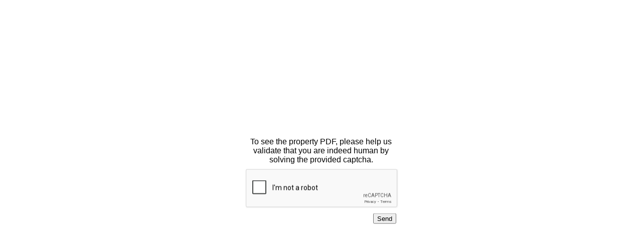

--- FILE ---
content_type: text/html; charset=UTF-8
request_url: https://www.aylingsotogrande.com/core/components/infocasa/files/infocasaengine/handlers/reportPDF.php?report=A4-4Pics-Energy-Portrait&properties=861027
body_size: 726
content:
<html><head><title>Property PDF</title><meta name="viewport" content="width=device-width, initial-scale=1, minimum-scale=1"><meta name="robots" content="noindex"></head><body><script src="https://ajax.googleapis.com/ajax/libs/jquery/1.11.2/jquery.min.js"></script><div class="ic-captcha-pdf-outer" style="min-width: 100%; min-height: 100%; display: table-row;"><div class="ic-captcha-pdf-inner" style="max-width: 300px; text-align: center; position: absolute; top: 50%; left: 50%; transform: translate(-50%, -50%);"><form method="post" onsubmit="$(this).submit(function(){return false;}); return true;"><input type="hidden" name="report" value="A4-4Pics-Energy-Portrait"/>
<input type="hidden" name="properties" value="861027"/>
<div style="margin-bottom: 10px; font-family: sans-serif;">To see the property PDF, please help us validate that you are indeed human by solving the provided captcha.</div><div class="g-recaptcha"></div><input type="submit" id="btnSubmit" value="Send" name="submit" class="ic-button" style="margin-top: 10px; float: right;"></form></div></div><script type="text/javascript" src="https://www.google.com/recaptcha/api.js?onload=globalReadyRecaptcha&render=explicit&hl=en"></script><script type="text/javascript" src="/core/components/infocasa/files/infocasaengine/js/jquery.ic.recaptcha.min.js"></script><script type="text/javascript">
	jQuery(function($) {
		GLOBAL_RECAPTCHA.init({
					sitekey : "6LfICmAbAAAAAA8avy7Vcj5DLhu5NOxqs_mCt-xU",
					size : "normal"
				});
		GLOBAL_RECAPTCHA.renderWhenReady($(".g-recaptcha").eq(0));
	});
	</script></body></html>

--- FILE ---
content_type: text/html; charset=utf-8
request_url: https://www.google.com/recaptcha/api2/anchor?ar=1&k=6LfICmAbAAAAAA8avy7Vcj5DLhu5NOxqs_mCt-xU&co=aHR0cHM6Ly93d3cuYXlsaW5nc290b2dyYW5kZS5jb206NDQz&hl=en&v=N67nZn4AqZkNcbeMu4prBgzg&size=normal&anchor-ms=20000&execute-ms=30000&cb=nea1ogvmh5sx
body_size: 49500
content:
<!DOCTYPE HTML><html dir="ltr" lang="en"><head><meta http-equiv="Content-Type" content="text/html; charset=UTF-8">
<meta http-equiv="X-UA-Compatible" content="IE=edge">
<title>reCAPTCHA</title>
<style type="text/css">
/* cyrillic-ext */
@font-face {
  font-family: 'Roboto';
  font-style: normal;
  font-weight: 400;
  font-stretch: 100%;
  src: url(//fonts.gstatic.com/s/roboto/v48/KFO7CnqEu92Fr1ME7kSn66aGLdTylUAMa3GUBHMdazTgWw.woff2) format('woff2');
  unicode-range: U+0460-052F, U+1C80-1C8A, U+20B4, U+2DE0-2DFF, U+A640-A69F, U+FE2E-FE2F;
}
/* cyrillic */
@font-face {
  font-family: 'Roboto';
  font-style: normal;
  font-weight: 400;
  font-stretch: 100%;
  src: url(//fonts.gstatic.com/s/roboto/v48/KFO7CnqEu92Fr1ME7kSn66aGLdTylUAMa3iUBHMdazTgWw.woff2) format('woff2');
  unicode-range: U+0301, U+0400-045F, U+0490-0491, U+04B0-04B1, U+2116;
}
/* greek-ext */
@font-face {
  font-family: 'Roboto';
  font-style: normal;
  font-weight: 400;
  font-stretch: 100%;
  src: url(//fonts.gstatic.com/s/roboto/v48/KFO7CnqEu92Fr1ME7kSn66aGLdTylUAMa3CUBHMdazTgWw.woff2) format('woff2');
  unicode-range: U+1F00-1FFF;
}
/* greek */
@font-face {
  font-family: 'Roboto';
  font-style: normal;
  font-weight: 400;
  font-stretch: 100%;
  src: url(//fonts.gstatic.com/s/roboto/v48/KFO7CnqEu92Fr1ME7kSn66aGLdTylUAMa3-UBHMdazTgWw.woff2) format('woff2');
  unicode-range: U+0370-0377, U+037A-037F, U+0384-038A, U+038C, U+038E-03A1, U+03A3-03FF;
}
/* math */
@font-face {
  font-family: 'Roboto';
  font-style: normal;
  font-weight: 400;
  font-stretch: 100%;
  src: url(//fonts.gstatic.com/s/roboto/v48/KFO7CnqEu92Fr1ME7kSn66aGLdTylUAMawCUBHMdazTgWw.woff2) format('woff2');
  unicode-range: U+0302-0303, U+0305, U+0307-0308, U+0310, U+0312, U+0315, U+031A, U+0326-0327, U+032C, U+032F-0330, U+0332-0333, U+0338, U+033A, U+0346, U+034D, U+0391-03A1, U+03A3-03A9, U+03B1-03C9, U+03D1, U+03D5-03D6, U+03F0-03F1, U+03F4-03F5, U+2016-2017, U+2034-2038, U+203C, U+2040, U+2043, U+2047, U+2050, U+2057, U+205F, U+2070-2071, U+2074-208E, U+2090-209C, U+20D0-20DC, U+20E1, U+20E5-20EF, U+2100-2112, U+2114-2115, U+2117-2121, U+2123-214F, U+2190, U+2192, U+2194-21AE, U+21B0-21E5, U+21F1-21F2, U+21F4-2211, U+2213-2214, U+2216-22FF, U+2308-230B, U+2310, U+2319, U+231C-2321, U+2336-237A, U+237C, U+2395, U+239B-23B7, U+23D0, U+23DC-23E1, U+2474-2475, U+25AF, U+25B3, U+25B7, U+25BD, U+25C1, U+25CA, U+25CC, U+25FB, U+266D-266F, U+27C0-27FF, U+2900-2AFF, U+2B0E-2B11, U+2B30-2B4C, U+2BFE, U+3030, U+FF5B, U+FF5D, U+1D400-1D7FF, U+1EE00-1EEFF;
}
/* symbols */
@font-face {
  font-family: 'Roboto';
  font-style: normal;
  font-weight: 400;
  font-stretch: 100%;
  src: url(//fonts.gstatic.com/s/roboto/v48/KFO7CnqEu92Fr1ME7kSn66aGLdTylUAMaxKUBHMdazTgWw.woff2) format('woff2');
  unicode-range: U+0001-000C, U+000E-001F, U+007F-009F, U+20DD-20E0, U+20E2-20E4, U+2150-218F, U+2190, U+2192, U+2194-2199, U+21AF, U+21E6-21F0, U+21F3, U+2218-2219, U+2299, U+22C4-22C6, U+2300-243F, U+2440-244A, U+2460-24FF, U+25A0-27BF, U+2800-28FF, U+2921-2922, U+2981, U+29BF, U+29EB, U+2B00-2BFF, U+4DC0-4DFF, U+FFF9-FFFB, U+10140-1018E, U+10190-1019C, U+101A0, U+101D0-101FD, U+102E0-102FB, U+10E60-10E7E, U+1D2C0-1D2D3, U+1D2E0-1D37F, U+1F000-1F0FF, U+1F100-1F1AD, U+1F1E6-1F1FF, U+1F30D-1F30F, U+1F315, U+1F31C, U+1F31E, U+1F320-1F32C, U+1F336, U+1F378, U+1F37D, U+1F382, U+1F393-1F39F, U+1F3A7-1F3A8, U+1F3AC-1F3AF, U+1F3C2, U+1F3C4-1F3C6, U+1F3CA-1F3CE, U+1F3D4-1F3E0, U+1F3ED, U+1F3F1-1F3F3, U+1F3F5-1F3F7, U+1F408, U+1F415, U+1F41F, U+1F426, U+1F43F, U+1F441-1F442, U+1F444, U+1F446-1F449, U+1F44C-1F44E, U+1F453, U+1F46A, U+1F47D, U+1F4A3, U+1F4B0, U+1F4B3, U+1F4B9, U+1F4BB, U+1F4BF, U+1F4C8-1F4CB, U+1F4D6, U+1F4DA, U+1F4DF, U+1F4E3-1F4E6, U+1F4EA-1F4ED, U+1F4F7, U+1F4F9-1F4FB, U+1F4FD-1F4FE, U+1F503, U+1F507-1F50B, U+1F50D, U+1F512-1F513, U+1F53E-1F54A, U+1F54F-1F5FA, U+1F610, U+1F650-1F67F, U+1F687, U+1F68D, U+1F691, U+1F694, U+1F698, U+1F6AD, U+1F6B2, U+1F6B9-1F6BA, U+1F6BC, U+1F6C6-1F6CF, U+1F6D3-1F6D7, U+1F6E0-1F6EA, U+1F6F0-1F6F3, U+1F6F7-1F6FC, U+1F700-1F7FF, U+1F800-1F80B, U+1F810-1F847, U+1F850-1F859, U+1F860-1F887, U+1F890-1F8AD, U+1F8B0-1F8BB, U+1F8C0-1F8C1, U+1F900-1F90B, U+1F93B, U+1F946, U+1F984, U+1F996, U+1F9E9, U+1FA00-1FA6F, U+1FA70-1FA7C, U+1FA80-1FA89, U+1FA8F-1FAC6, U+1FACE-1FADC, U+1FADF-1FAE9, U+1FAF0-1FAF8, U+1FB00-1FBFF;
}
/* vietnamese */
@font-face {
  font-family: 'Roboto';
  font-style: normal;
  font-weight: 400;
  font-stretch: 100%;
  src: url(//fonts.gstatic.com/s/roboto/v48/KFO7CnqEu92Fr1ME7kSn66aGLdTylUAMa3OUBHMdazTgWw.woff2) format('woff2');
  unicode-range: U+0102-0103, U+0110-0111, U+0128-0129, U+0168-0169, U+01A0-01A1, U+01AF-01B0, U+0300-0301, U+0303-0304, U+0308-0309, U+0323, U+0329, U+1EA0-1EF9, U+20AB;
}
/* latin-ext */
@font-face {
  font-family: 'Roboto';
  font-style: normal;
  font-weight: 400;
  font-stretch: 100%;
  src: url(//fonts.gstatic.com/s/roboto/v48/KFO7CnqEu92Fr1ME7kSn66aGLdTylUAMa3KUBHMdazTgWw.woff2) format('woff2');
  unicode-range: U+0100-02BA, U+02BD-02C5, U+02C7-02CC, U+02CE-02D7, U+02DD-02FF, U+0304, U+0308, U+0329, U+1D00-1DBF, U+1E00-1E9F, U+1EF2-1EFF, U+2020, U+20A0-20AB, U+20AD-20C0, U+2113, U+2C60-2C7F, U+A720-A7FF;
}
/* latin */
@font-face {
  font-family: 'Roboto';
  font-style: normal;
  font-weight: 400;
  font-stretch: 100%;
  src: url(//fonts.gstatic.com/s/roboto/v48/KFO7CnqEu92Fr1ME7kSn66aGLdTylUAMa3yUBHMdazQ.woff2) format('woff2');
  unicode-range: U+0000-00FF, U+0131, U+0152-0153, U+02BB-02BC, U+02C6, U+02DA, U+02DC, U+0304, U+0308, U+0329, U+2000-206F, U+20AC, U+2122, U+2191, U+2193, U+2212, U+2215, U+FEFF, U+FFFD;
}
/* cyrillic-ext */
@font-face {
  font-family: 'Roboto';
  font-style: normal;
  font-weight: 500;
  font-stretch: 100%;
  src: url(//fonts.gstatic.com/s/roboto/v48/KFO7CnqEu92Fr1ME7kSn66aGLdTylUAMa3GUBHMdazTgWw.woff2) format('woff2');
  unicode-range: U+0460-052F, U+1C80-1C8A, U+20B4, U+2DE0-2DFF, U+A640-A69F, U+FE2E-FE2F;
}
/* cyrillic */
@font-face {
  font-family: 'Roboto';
  font-style: normal;
  font-weight: 500;
  font-stretch: 100%;
  src: url(//fonts.gstatic.com/s/roboto/v48/KFO7CnqEu92Fr1ME7kSn66aGLdTylUAMa3iUBHMdazTgWw.woff2) format('woff2');
  unicode-range: U+0301, U+0400-045F, U+0490-0491, U+04B0-04B1, U+2116;
}
/* greek-ext */
@font-face {
  font-family: 'Roboto';
  font-style: normal;
  font-weight: 500;
  font-stretch: 100%;
  src: url(//fonts.gstatic.com/s/roboto/v48/KFO7CnqEu92Fr1ME7kSn66aGLdTylUAMa3CUBHMdazTgWw.woff2) format('woff2');
  unicode-range: U+1F00-1FFF;
}
/* greek */
@font-face {
  font-family: 'Roboto';
  font-style: normal;
  font-weight: 500;
  font-stretch: 100%;
  src: url(//fonts.gstatic.com/s/roboto/v48/KFO7CnqEu92Fr1ME7kSn66aGLdTylUAMa3-UBHMdazTgWw.woff2) format('woff2');
  unicode-range: U+0370-0377, U+037A-037F, U+0384-038A, U+038C, U+038E-03A1, U+03A3-03FF;
}
/* math */
@font-face {
  font-family: 'Roboto';
  font-style: normal;
  font-weight: 500;
  font-stretch: 100%;
  src: url(//fonts.gstatic.com/s/roboto/v48/KFO7CnqEu92Fr1ME7kSn66aGLdTylUAMawCUBHMdazTgWw.woff2) format('woff2');
  unicode-range: U+0302-0303, U+0305, U+0307-0308, U+0310, U+0312, U+0315, U+031A, U+0326-0327, U+032C, U+032F-0330, U+0332-0333, U+0338, U+033A, U+0346, U+034D, U+0391-03A1, U+03A3-03A9, U+03B1-03C9, U+03D1, U+03D5-03D6, U+03F0-03F1, U+03F4-03F5, U+2016-2017, U+2034-2038, U+203C, U+2040, U+2043, U+2047, U+2050, U+2057, U+205F, U+2070-2071, U+2074-208E, U+2090-209C, U+20D0-20DC, U+20E1, U+20E5-20EF, U+2100-2112, U+2114-2115, U+2117-2121, U+2123-214F, U+2190, U+2192, U+2194-21AE, U+21B0-21E5, U+21F1-21F2, U+21F4-2211, U+2213-2214, U+2216-22FF, U+2308-230B, U+2310, U+2319, U+231C-2321, U+2336-237A, U+237C, U+2395, U+239B-23B7, U+23D0, U+23DC-23E1, U+2474-2475, U+25AF, U+25B3, U+25B7, U+25BD, U+25C1, U+25CA, U+25CC, U+25FB, U+266D-266F, U+27C0-27FF, U+2900-2AFF, U+2B0E-2B11, U+2B30-2B4C, U+2BFE, U+3030, U+FF5B, U+FF5D, U+1D400-1D7FF, U+1EE00-1EEFF;
}
/* symbols */
@font-face {
  font-family: 'Roboto';
  font-style: normal;
  font-weight: 500;
  font-stretch: 100%;
  src: url(//fonts.gstatic.com/s/roboto/v48/KFO7CnqEu92Fr1ME7kSn66aGLdTylUAMaxKUBHMdazTgWw.woff2) format('woff2');
  unicode-range: U+0001-000C, U+000E-001F, U+007F-009F, U+20DD-20E0, U+20E2-20E4, U+2150-218F, U+2190, U+2192, U+2194-2199, U+21AF, U+21E6-21F0, U+21F3, U+2218-2219, U+2299, U+22C4-22C6, U+2300-243F, U+2440-244A, U+2460-24FF, U+25A0-27BF, U+2800-28FF, U+2921-2922, U+2981, U+29BF, U+29EB, U+2B00-2BFF, U+4DC0-4DFF, U+FFF9-FFFB, U+10140-1018E, U+10190-1019C, U+101A0, U+101D0-101FD, U+102E0-102FB, U+10E60-10E7E, U+1D2C0-1D2D3, U+1D2E0-1D37F, U+1F000-1F0FF, U+1F100-1F1AD, U+1F1E6-1F1FF, U+1F30D-1F30F, U+1F315, U+1F31C, U+1F31E, U+1F320-1F32C, U+1F336, U+1F378, U+1F37D, U+1F382, U+1F393-1F39F, U+1F3A7-1F3A8, U+1F3AC-1F3AF, U+1F3C2, U+1F3C4-1F3C6, U+1F3CA-1F3CE, U+1F3D4-1F3E0, U+1F3ED, U+1F3F1-1F3F3, U+1F3F5-1F3F7, U+1F408, U+1F415, U+1F41F, U+1F426, U+1F43F, U+1F441-1F442, U+1F444, U+1F446-1F449, U+1F44C-1F44E, U+1F453, U+1F46A, U+1F47D, U+1F4A3, U+1F4B0, U+1F4B3, U+1F4B9, U+1F4BB, U+1F4BF, U+1F4C8-1F4CB, U+1F4D6, U+1F4DA, U+1F4DF, U+1F4E3-1F4E6, U+1F4EA-1F4ED, U+1F4F7, U+1F4F9-1F4FB, U+1F4FD-1F4FE, U+1F503, U+1F507-1F50B, U+1F50D, U+1F512-1F513, U+1F53E-1F54A, U+1F54F-1F5FA, U+1F610, U+1F650-1F67F, U+1F687, U+1F68D, U+1F691, U+1F694, U+1F698, U+1F6AD, U+1F6B2, U+1F6B9-1F6BA, U+1F6BC, U+1F6C6-1F6CF, U+1F6D3-1F6D7, U+1F6E0-1F6EA, U+1F6F0-1F6F3, U+1F6F7-1F6FC, U+1F700-1F7FF, U+1F800-1F80B, U+1F810-1F847, U+1F850-1F859, U+1F860-1F887, U+1F890-1F8AD, U+1F8B0-1F8BB, U+1F8C0-1F8C1, U+1F900-1F90B, U+1F93B, U+1F946, U+1F984, U+1F996, U+1F9E9, U+1FA00-1FA6F, U+1FA70-1FA7C, U+1FA80-1FA89, U+1FA8F-1FAC6, U+1FACE-1FADC, U+1FADF-1FAE9, U+1FAF0-1FAF8, U+1FB00-1FBFF;
}
/* vietnamese */
@font-face {
  font-family: 'Roboto';
  font-style: normal;
  font-weight: 500;
  font-stretch: 100%;
  src: url(//fonts.gstatic.com/s/roboto/v48/KFO7CnqEu92Fr1ME7kSn66aGLdTylUAMa3OUBHMdazTgWw.woff2) format('woff2');
  unicode-range: U+0102-0103, U+0110-0111, U+0128-0129, U+0168-0169, U+01A0-01A1, U+01AF-01B0, U+0300-0301, U+0303-0304, U+0308-0309, U+0323, U+0329, U+1EA0-1EF9, U+20AB;
}
/* latin-ext */
@font-face {
  font-family: 'Roboto';
  font-style: normal;
  font-weight: 500;
  font-stretch: 100%;
  src: url(//fonts.gstatic.com/s/roboto/v48/KFO7CnqEu92Fr1ME7kSn66aGLdTylUAMa3KUBHMdazTgWw.woff2) format('woff2');
  unicode-range: U+0100-02BA, U+02BD-02C5, U+02C7-02CC, U+02CE-02D7, U+02DD-02FF, U+0304, U+0308, U+0329, U+1D00-1DBF, U+1E00-1E9F, U+1EF2-1EFF, U+2020, U+20A0-20AB, U+20AD-20C0, U+2113, U+2C60-2C7F, U+A720-A7FF;
}
/* latin */
@font-face {
  font-family: 'Roboto';
  font-style: normal;
  font-weight: 500;
  font-stretch: 100%;
  src: url(//fonts.gstatic.com/s/roboto/v48/KFO7CnqEu92Fr1ME7kSn66aGLdTylUAMa3yUBHMdazQ.woff2) format('woff2');
  unicode-range: U+0000-00FF, U+0131, U+0152-0153, U+02BB-02BC, U+02C6, U+02DA, U+02DC, U+0304, U+0308, U+0329, U+2000-206F, U+20AC, U+2122, U+2191, U+2193, U+2212, U+2215, U+FEFF, U+FFFD;
}
/* cyrillic-ext */
@font-face {
  font-family: 'Roboto';
  font-style: normal;
  font-weight: 900;
  font-stretch: 100%;
  src: url(//fonts.gstatic.com/s/roboto/v48/KFO7CnqEu92Fr1ME7kSn66aGLdTylUAMa3GUBHMdazTgWw.woff2) format('woff2');
  unicode-range: U+0460-052F, U+1C80-1C8A, U+20B4, U+2DE0-2DFF, U+A640-A69F, U+FE2E-FE2F;
}
/* cyrillic */
@font-face {
  font-family: 'Roboto';
  font-style: normal;
  font-weight: 900;
  font-stretch: 100%;
  src: url(//fonts.gstatic.com/s/roboto/v48/KFO7CnqEu92Fr1ME7kSn66aGLdTylUAMa3iUBHMdazTgWw.woff2) format('woff2');
  unicode-range: U+0301, U+0400-045F, U+0490-0491, U+04B0-04B1, U+2116;
}
/* greek-ext */
@font-face {
  font-family: 'Roboto';
  font-style: normal;
  font-weight: 900;
  font-stretch: 100%;
  src: url(//fonts.gstatic.com/s/roboto/v48/KFO7CnqEu92Fr1ME7kSn66aGLdTylUAMa3CUBHMdazTgWw.woff2) format('woff2');
  unicode-range: U+1F00-1FFF;
}
/* greek */
@font-face {
  font-family: 'Roboto';
  font-style: normal;
  font-weight: 900;
  font-stretch: 100%;
  src: url(//fonts.gstatic.com/s/roboto/v48/KFO7CnqEu92Fr1ME7kSn66aGLdTylUAMa3-UBHMdazTgWw.woff2) format('woff2');
  unicode-range: U+0370-0377, U+037A-037F, U+0384-038A, U+038C, U+038E-03A1, U+03A3-03FF;
}
/* math */
@font-face {
  font-family: 'Roboto';
  font-style: normal;
  font-weight: 900;
  font-stretch: 100%;
  src: url(//fonts.gstatic.com/s/roboto/v48/KFO7CnqEu92Fr1ME7kSn66aGLdTylUAMawCUBHMdazTgWw.woff2) format('woff2');
  unicode-range: U+0302-0303, U+0305, U+0307-0308, U+0310, U+0312, U+0315, U+031A, U+0326-0327, U+032C, U+032F-0330, U+0332-0333, U+0338, U+033A, U+0346, U+034D, U+0391-03A1, U+03A3-03A9, U+03B1-03C9, U+03D1, U+03D5-03D6, U+03F0-03F1, U+03F4-03F5, U+2016-2017, U+2034-2038, U+203C, U+2040, U+2043, U+2047, U+2050, U+2057, U+205F, U+2070-2071, U+2074-208E, U+2090-209C, U+20D0-20DC, U+20E1, U+20E5-20EF, U+2100-2112, U+2114-2115, U+2117-2121, U+2123-214F, U+2190, U+2192, U+2194-21AE, U+21B0-21E5, U+21F1-21F2, U+21F4-2211, U+2213-2214, U+2216-22FF, U+2308-230B, U+2310, U+2319, U+231C-2321, U+2336-237A, U+237C, U+2395, U+239B-23B7, U+23D0, U+23DC-23E1, U+2474-2475, U+25AF, U+25B3, U+25B7, U+25BD, U+25C1, U+25CA, U+25CC, U+25FB, U+266D-266F, U+27C0-27FF, U+2900-2AFF, U+2B0E-2B11, U+2B30-2B4C, U+2BFE, U+3030, U+FF5B, U+FF5D, U+1D400-1D7FF, U+1EE00-1EEFF;
}
/* symbols */
@font-face {
  font-family: 'Roboto';
  font-style: normal;
  font-weight: 900;
  font-stretch: 100%;
  src: url(//fonts.gstatic.com/s/roboto/v48/KFO7CnqEu92Fr1ME7kSn66aGLdTylUAMaxKUBHMdazTgWw.woff2) format('woff2');
  unicode-range: U+0001-000C, U+000E-001F, U+007F-009F, U+20DD-20E0, U+20E2-20E4, U+2150-218F, U+2190, U+2192, U+2194-2199, U+21AF, U+21E6-21F0, U+21F3, U+2218-2219, U+2299, U+22C4-22C6, U+2300-243F, U+2440-244A, U+2460-24FF, U+25A0-27BF, U+2800-28FF, U+2921-2922, U+2981, U+29BF, U+29EB, U+2B00-2BFF, U+4DC0-4DFF, U+FFF9-FFFB, U+10140-1018E, U+10190-1019C, U+101A0, U+101D0-101FD, U+102E0-102FB, U+10E60-10E7E, U+1D2C0-1D2D3, U+1D2E0-1D37F, U+1F000-1F0FF, U+1F100-1F1AD, U+1F1E6-1F1FF, U+1F30D-1F30F, U+1F315, U+1F31C, U+1F31E, U+1F320-1F32C, U+1F336, U+1F378, U+1F37D, U+1F382, U+1F393-1F39F, U+1F3A7-1F3A8, U+1F3AC-1F3AF, U+1F3C2, U+1F3C4-1F3C6, U+1F3CA-1F3CE, U+1F3D4-1F3E0, U+1F3ED, U+1F3F1-1F3F3, U+1F3F5-1F3F7, U+1F408, U+1F415, U+1F41F, U+1F426, U+1F43F, U+1F441-1F442, U+1F444, U+1F446-1F449, U+1F44C-1F44E, U+1F453, U+1F46A, U+1F47D, U+1F4A3, U+1F4B0, U+1F4B3, U+1F4B9, U+1F4BB, U+1F4BF, U+1F4C8-1F4CB, U+1F4D6, U+1F4DA, U+1F4DF, U+1F4E3-1F4E6, U+1F4EA-1F4ED, U+1F4F7, U+1F4F9-1F4FB, U+1F4FD-1F4FE, U+1F503, U+1F507-1F50B, U+1F50D, U+1F512-1F513, U+1F53E-1F54A, U+1F54F-1F5FA, U+1F610, U+1F650-1F67F, U+1F687, U+1F68D, U+1F691, U+1F694, U+1F698, U+1F6AD, U+1F6B2, U+1F6B9-1F6BA, U+1F6BC, U+1F6C6-1F6CF, U+1F6D3-1F6D7, U+1F6E0-1F6EA, U+1F6F0-1F6F3, U+1F6F7-1F6FC, U+1F700-1F7FF, U+1F800-1F80B, U+1F810-1F847, U+1F850-1F859, U+1F860-1F887, U+1F890-1F8AD, U+1F8B0-1F8BB, U+1F8C0-1F8C1, U+1F900-1F90B, U+1F93B, U+1F946, U+1F984, U+1F996, U+1F9E9, U+1FA00-1FA6F, U+1FA70-1FA7C, U+1FA80-1FA89, U+1FA8F-1FAC6, U+1FACE-1FADC, U+1FADF-1FAE9, U+1FAF0-1FAF8, U+1FB00-1FBFF;
}
/* vietnamese */
@font-face {
  font-family: 'Roboto';
  font-style: normal;
  font-weight: 900;
  font-stretch: 100%;
  src: url(//fonts.gstatic.com/s/roboto/v48/KFO7CnqEu92Fr1ME7kSn66aGLdTylUAMa3OUBHMdazTgWw.woff2) format('woff2');
  unicode-range: U+0102-0103, U+0110-0111, U+0128-0129, U+0168-0169, U+01A0-01A1, U+01AF-01B0, U+0300-0301, U+0303-0304, U+0308-0309, U+0323, U+0329, U+1EA0-1EF9, U+20AB;
}
/* latin-ext */
@font-face {
  font-family: 'Roboto';
  font-style: normal;
  font-weight: 900;
  font-stretch: 100%;
  src: url(//fonts.gstatic.com/s/roboto/v48/KFO7CnqEu92Fr1ME7kSn66aGLdTylUAMa3KUBHMdazTgWw.woff2) format('woff2');
  unicode-range: U+0100-02BA, U+02BD-02C5, U+02C7-02CC, U+02CE-02D7, U+02DD-02FF, U+0304, U+0308, U+0329, U+1D00-1DBF, U+1E00-1E9F, U+1EF2-1EFF, U+2020, U+20A0-20AB, U+20AD-20C0, U+2113, U+2C60-2C7F, U+A720-A7FF;
}
/* latin */
@font-face {
  font-family: 'Roboto';
  font-style: normal;
  font-weight: 900;
  font-stretch: 100%;
  src: url(//fonts.gstatic.com/s/roboto/v48/KFO7CnqEu92Fr1ME7kSn66aGLdTylUAMa3yUBHMdazQ.woff2) format('woff2');
  unicode-range: U+0000-00FF, U+0131, U+0152-0153, U+02BB-02BC, U+02C6, U+02DA, U+02DC, U+0304, U+0308, U+0329, U+2000-206F, U+20AC, U+2122, U+2191, U+2193, U+2212, U+2215, U+FEFF, U+FFFD;
}

</style>
<link rel="stylesheet" type="text/css" href="https://www.gstatic.com/recaptcha/releases/N67nZn4AqZkNcbeMu4prBgzg/styles__ltr.css">
<script nonce="WvKY7TUG8NyWt14Rd84UfQ" type="text/javascript">window['__recaptcha_api'] = 'https://www.google.com/recaptcha/api2/';</script>
<script type="text/javascript" src="https://www.gstatic.com/recaptcha/releases/N67nZn4AqZkNcbeMu4prBgzg/recaptcha__en.js" nonce="WvKY7TUG8NyWt14Rd84UfQ">
      
    </script></head>
<body><div id="rc-anchor-alert" class="rc-anchor-alert"></div>
<input type="hidden" id="recaptcha-token" value="[base64]">
<script type="text/javascript" nonce="WvKY7TUG8NyWt14Rd84UfQ">
      recaptcha.anchor.Main.init("[\x22ainput\x22,[\x22bgdata\x22,\x22\x22,\[base64]/[base64]/[base64]/[base64]/[base64]/UltsKytdPUU6KEU8MjA0OD9SW2wrK109RT4+NnwxOTI6KChFJjY0NTEyKT09NTUyOTYmJk0rMTxjLmxlbmd0aCYmKGMuY2hhckNvZGVBdChNKzEpJjY0NTEyKT09NTYzMjA/[base64]/[base64]/[base64]/[base64]/[base64]/[base64]/[base64]\x22,\[base64]\x22,\x22V8Ouwp3CrFZ1a8K1wr3CjsOnT8O1bcOBfW7Dk8K8wqQVw75HwqxzQ8O0w59Rw6PCvcKSHsKNL0rCmMKgwozDi8K+V8OZCcOpw54LwpIgXFg5wrTDscOBwpDCvyfDmMOvw4Vow5nDvmXCggZ/EMOhwrXDmDNBM2PCuUwpFsKKCsK6CcKgB0rDtDd6wrHCrcOEPlbCr0onYMOhHcKjwr8TQm3DoANswoXCnTpXwo/DkBwnacKhRMOcHmPCucOQwrbDtyzDv2M3C8OWw7fDgcO9MTbClMKeHsOfw7AuQHbDg3sWw6TDsX0Aw6Z3wqV/wrHCqcK3woXCsxAwwrbDnzsHOcKvPAMfX8OhCURfwp8Qw6Q4MTvDrVnClcOgw6J/[base64]/wpzDtG9Nw6pFJcKTQcKOc8KUN8KAM8KfGU9sw7N/w4zDkwkfBiAQwoDCpsKpOD5dwq3Dq1QTwqk5w5HCgDPCsxzCuhjDicOkSsK7w7NVwqYMw7gpG8OqwqXCtmkcYsO/[base64]/Cn8KRLsOkPsKpw5J5Q2zCng3ClktNwqx6C8Kyw47DvsKUO8KnSlnDmcOOScOvHsKBFW3CscOvw6jCryzDqQVUwogoasKRwroAw6HCqsODCRDCpcOKwoEBESZEw6EZdg1Aw4hPdcOXwrDDscOsa381Cg7DpMKqw5nDhEzCo8OeWsKLOH/DvMKtI1DCuAJMJSVMb8KTwr/DmcK/[base64]/w6jDiTEawotbwpLCszkVw7nDlWnDm8O+woLDnsKXAMKvZlBywqjDg2QIHsK+wrwmwpUHw6F7PzcfD8KLw4R8FBZIw6hlw7XDgl4dWMO0fwNOAlzCrWXDjgVDwpF1w4DDncOtIsOCB1EBf8OOBMOOwpMvwpVFODPDhD1PJ8K7Vk/CmC/DuMOfwoADesKFZ8O/wqljwr5Vw4zDgxlXw4wXwqhsQsOaL0Qsw7rCp8KlGiDDo8OFw7hdwpp1woQ5X1PDjULDukXDjjYgG1tNeMKLHMKkw4I0ATDDvsKfwrfCpsKwAVTDgzLCrMO1DsKVCjjCscKUw7VZw4wSwpPDtlIXwqnCkRvClsKtwqhHRwZaw5oFwrLDocOkUBrDkxjCmsK/dcOyVztXwqXDsAbCtxo3bsOMw5Z4fMOWUX5BwoEyUMOqZsKFJsKJMWY8wp0rwp3Dg8OOwozDtcOIwpZqwq7Dg8Kra8O/ScOSIVDCnHzDtkjDiUU/wqDCksOjw6kmw6vCvcKUJcKTw7Q0wpTDjcK5w43Dm8OZwqnDnlzDiXXChXheD8KhN8OUUi1ZwpRPwoZiw7zDvMOKHj/[base64]/[base64]/DiMOkw4o8w77DgEjCo8KswqPDjQPDuCUZw7UCEVfDhGp5w4PDjWbCgxfCm8OhwozCu8KDJsKiwo5zwrojcVZVTF9Vw6d/w4/DrFvDkMOdwoDClsKrwqrDvcK/TXt3ORsQBGh3J2PDssKywqskw6tuE8OnTsOZw5/CnMOeFsORwqDCp08iI8OBAWnCh3Yyw5jDjiLCjUsYYMOTwootw5/CrmljHSLDpMKDw6EgI8Kqw5HDvsOFe8OGwrQqbj/Ci2TDvxJUw7LCpHpgf8KLRVzDjRAYw7JFK8OgH8KMEcOSQUwgw6kWwrBxw64Hw7tqw5jCkQInbnAwPcKjw6tCH8OWwqXDs8OROMKow6LDpF5EOsOIccKdc2fCiAJUwq1Dw7jCkUdfCDFhw5PCn1gfwrcxN8OCJMO4MTUKFxRiwr/Do1hewrDCp2fCuHDDp8KKdnDCnn1zMcOvwrZcw74MPMO/OQ8gZ8O1Y8Kqw4l9w7dsHCRLWcO7w4TDicOJAMKdJBPCq8K4B8Kww4jDq8O5w7pGw4DClsOwwokRUSwww67DmsOfYy/[base64]/EWXCj8Olw4kpw7Bcw4MvAsOSacKVwrwiw6rCllfDtsKzwo3ClMOJEjA8w6YWWsKNVsOKWsOVbsOiLHrChz0zwovDvsO/wp3CpU5pacK4CUcxQ8OQw617wpBWEVvCkSRHw6Qxw6PCu8KKw6sqDcOAwofCp8OVMSXClcO8w50ew6xhw4MSHMK6w6hVw7FaJijDuxjCmcKvw5sawp0dw5/CisO8LsKjblnDmsOmBcKoE0bCqMO7BlXDg3xmTyXDvznDnV8ma8O7TMOlwpPCs8KgdMKywqM1w7ZcEmwcw5Qsw5/[base64]/JsKWHsOxw5zDpcKKX8OMwpITM8K1w53DiTh+KsKKZcOmXsO8IMKGciLDt8OVOUJQD0ZRwrVwRwZ3NcONwqldQlVGw6s5wrjDuR7DhxJmwoFJLD/Ck8Orw7IBHMOww4lywpbDtw7Cu2kvfmnCjMKwPcOEN1LDsUPDkDURw6HCuRo1dcOawqE/SjrDucKrwqfDk8O/wrTCmcKuVcOCCsKbUMOiN8OXwrVHS8KddjBYwqLDnnTDr8OJRcOWw70reMO+Y8OKw7JYw5EDwovCmMKdWSHDvmXCvB8RwonCm1XCqsOcVsOHwq9MY8K4GBhkw6wLPsOsDCdcYU1BwovCncKLw4vDv14Ad8Kdw7FNEQ7DnU4RHsOjSsKIwo1uw6ZMw7NgwrzDqsKJLMO/SMKjwqzDtVvCklAiwrvCqsKGCsOAbsOXa8OjZ8OmAcKyZsOiDwFcdcOnB0FFKV0XwoFYNMKfw7XCocOsw43ChnnCh2/DqMOiEsKdXTE3woEePW9sBcKkwqASN8OcworCg8OmHQEBc8K7wp/ChmR0wqvCnS/CuQk4w4ZfDQMWw7PDsy9reGfDtxRNw7DCpwjDln9Jw5RADsObw6nDrwXDrMKTw4oPwqnCk0tMwpVoWcO7dsK/RcKCenjDghx/DlAjQ8ODAjQ/w77Cn0TDnMKfw7fCncKifh0Dw5Rqw6F0PF4bw7HChBTCrMK1Pn7CljTCgWvChcKZWXk/[base64]/[base64]/DncKIw6bCtVTDgTHCqsOEBi8ecMORw4h5w6vCmcO+wpRuwqMjw7RyG8Orw6vCqMOTD3XCpsORwp8Nw6PDhjYOw5TDkMK5Il4ffjzCsXljP8Oac0jDrcKMwr7CsDTCmsOaw6zCtcKvw4YRbsKEScKfAcOAwr/DnmlAwqFyw7/Cgkw7LMKkaMK0ci/CjVQaOsKrwpXDhsOtTgAFJ2PCuUXCpmPCgGQmEMO/esO8YUXCg1bDiiPDhVDDlsOKScKBwonCvcKlw7ZUNmXCjMOsHsOqw5LCjcKhNsO8aXMNd1fDiMOzEcKtOH0Ew4lVw4fDhTQUw4vDqMKUwrc4wpk3XFBqGwJ7w5lpw4jCkWoFbsKww7fCkDMIIgzDhyJOUcKdVcOQVT/[base64]/[base64]/SC5HQcONSztAQMKQaTzDlS3Ci8KDw5s0w7jCoMK6woDCtsKWTig1wrdIc8KZOTzDhMKgwqd+ezZLwobCoGLDmCYTCsOhwrJVwoFCQcK7HMOfwpjDnVEweThydmDDnHjCiDLCmMOPwq/CmsKXB8KXJV1GwqrDnTg0NsOsw7XChG4vJWPCkBNwwr9aF8K0IhDDvMO1ScKRdDlmRQkHGMKuNXDDjsOuw5F8InYCw4PCl3QVw6XDs8OpVWYccyMNw5ZSwrvDisOmw6PCiFHDrMOsVcK7wrfCtwLCjlLDgjAbXsOEdC/DocKeXMOZwpR/w6rChR/[base64]/DncKhw4lKwqd8Sl95aXE2BcOMeBjDjcKZUMKewpFkAQVZwo1wNsKmRMK9esK3w4IIw5ssA8OOwq04JcKIw79+wo5WScKwesK6AcOvTUpZwpHCkFHDrsK2wqvClMKpdcK3UkNPIH0TMwZ7wr5CFVXCksKrwpMrJEY3w4x2fWPCu8Oqwp/CnkHDjMK9ZMO+A8OGwroAXMKXXwVKNXF8WWzDhjTDn8OzesKNwrfCosO6CwzCosO+UgjDqcKUIA4/RsKUPMO9w6fDkTTDgcK9w6/[base64]/[base64]/[base64]/DjGrClFQUwrFpZ8OjAQ1KwpB1DXvDl8Kow4lMwp9gekDDi2lVQcKNw6A/GcKdaRHCtMO5woLCtz3CmcO+w4RLw5dUA8OCNMKZw6LDjcKfXEDCqsOIw4fCqMO2Fi3DtlzDuXMCwqcvwqbDm8O4T2vCiSvCq8O1dCPCgsO5w5cENsOjwos6w4EpRRJ6XcONM2DCh8OXw5p4w6/DusKww6oALizDvWXDoBBww4Fkwp0kNlkjw7VKIxPDkA0Cw6LDosK4ei19wolKw4cUwprDmlrCpAbClMOYw5/Ds8KKDQVgRcKwwp/DhQXDpwAHIMOeP8O0w5cWLMK7woPDgMKwwrDCrcKyFFN2UTHDs1HCicOQwoHCqwUVw4DCj8OZElvCgMKZdcOlOsONwonDvAPCkCVPRHbDuWk/wp3CsiRhdsK+O8K3cXPDjE/[base64]/CnXnClMOcODcwBU3DjcOSeAtOwqrDqirCksKfw6d2bgEFwq5hdsKHRMOEwrARwr0iRMKCw5XClMKVPMO0wpE1HwLCqChmI8OGJAbCqE14wpXCiGQawqdkPsKXQUnCpyTDssOabXPCjHIOw4ZYecK3EcK/Unk9CHTClm7CksK1aX/CvG/Djkp6KcKiw7Ucw63DiMONVhJmXF8rG8K9wo3DssKXw4fDslhmwqJnd1bDicOuIUXCmsOkwq0Uc8OKwo7CpAA7ZMKoGlPDhynCg8K4CjNJw5VFQ3fDlj8Lwp7CtgnCgE55woBRw67CqltWEMOof8KswosRwqo9wqELwpnDucKgwqvClD7DusO/ahDDt8OqO8KUZgnDiSouwpkuKcKBw63CmsONwqxtwqlew40MByPCtVXCtBdQwpLDrcOpNsOpGGptwrUGw6XDscKtwrXChcKjw6rCmsKJwpxuwpUvXTM5wrBxWcOJw7bCqhZvEU9RT8Opwp7Dv8OxC0/Dt0XDoyxhHcKOw6PDlMKBwpDCpB4lwr/Ct8KGW8KpwqsVFgLCmMOASjYAw7/DhgDDvm1twp04HhVHYl/DtFvCs8K8PgPDocK9wrwGOMKZwp3Dm8Ojw5fDnsK+wrXCqW/CmETDmsOLfFnDtsKfUx3DnsKNwqHCtnrDlMKPAyXDqsKVfcOEwoXCjg/DqglYw7shKm7CmsKbEMKjdsO5WMO8UMKuwp4uQAfChAfDhMKcAMKXw7TDpjXCnHATw5fCk8OWw4fCmMKhOzHCvMOqw7oaORrCn8K2HQI3QU/Dp8OMEUobNcOKNsKeMMKFw4DCjMKWWsO3ZsKNwrg4fQ3DpsO/wq/DlsKBwooPwrfClxtyKcOhEzzCq8OvcQoIwrNjw6ULG8O/w557w6Zowo/DnR/CjcKYd8KUwqFvwrBtw4nCqgcUw4bDrQDCg8OBw4ouSABqw7jDsk5ewqFGOMOnw7rDqm5Cw4PDm8KsOsKuIzTDoHfCsHFWw5tpwrQdVsO+XjouwoDCusOfwpnCsMKnwq/DscO6AcKCTsK7wr7Cu8K/woDCr8KeL8OAwoQUwoY0dcOUw7rCiMOTw4nDqMKiw5/Csg52woHCtmRFCyjCsXLCrQAMwr/CkMO2T8OhwrDDicKSw7ZGdGDCtjfCmMKawpbCpTU3wr4WXsOtw6LDosKrw5nCr8OTGcOBGsKUw73DgsKuw63CohvCjW4+w4vDnSnCgE5Jw7fCsx5SwrLDuENmwrTCrn/[base64]/w5nDtcOSE8OiNsONBnTChcOtMzVXw5QiAcKPP8Oxw5vDnWsLLmvDiwoGw5B8wokBZwg1AMKoecKEwpwVw5wtw7F4bMKPw7JBw4JtBMK3JsKdwrILw6rCucOIGxFOFx/CusOWwpzDpMODw6TDu8KdwpNPK37DpMOPcsOjw7DCsyUPYsKLw7FiG2HCuMOAwrHDox7Dn8K1aw7DlA3CqTdYU8OSJjvDjMOew70jw7nDjk4UNW14OcOawpkcdcKOw6lacH7CpsOpVEnDksOiw6JLw4/[base64]/[base64]/[base64]/DlMOMwo/[base64]/[base64]/[base64]/[base64]/wo4aRD7DgsKzEk4sw67CmcOYw7HClsKfL8OFwrFMb0XCncKXRGc7w7nCvm7DlsKkw77DrD/DkWPChcKHcmFUK8K/[base64]/DisO+w5ABGMOhwpk/w7/CowtswosEw4Iywo4OZA/[base64]/[base64]/[base64]/[base64]/[base64]/[base64]/[base64]/[base64]/NT0kAAJrwrbCucKOD8O0wqbCvcKCDjV6cTFITV/DgjDDhMKTf3TDl8K6LMKFFsO8w4s9wqdJwpDDpBprZsKcw7IhbMOlw7bCpcO+KMOvZzbCpsKMEyjCqcK/RsOqw7bCkXbDj8OjwoPDk0DCkVPCoxHDp24ywrMEw4EZYsO8wr8oQw9gwqjCmQfDhcOwT8KTNXfDp8Kjw5fCuEI/wrs1WcO/w6lzw7ZLK8OudMKhwpVNCnQCJMO5w7tAQ8K+woHCvsKYLsK6BMOCwrPCpm8mHVMOw5lfSUfDhH3Co0Vswr7Dh0F8WMOVw77Du8OXwpAkw4LDmAsDTsKXccOAwpFCw6HCocKBw7/ChMOlw7jCm8KvMUnCvi0lRMK/Fw1xRcKNZ8K7woTCm8KwZTPCrljDpS7CoBBXwqtBw74NA8O3w6vDtk4BY1Rew7h1JwNLw43CtWtBwq0vw6FGw6VWB8OAPS4fwrrDgX/Cr8OswrHCtcKGwoVWGQ7CqEExw5bCusOuwrIowoQDwq3DjWbDhWnCiMOVRMOlwpgqZARUQcO/Q8K4MTlCdX1WSsOLFcOhSsKJw5FDTCsrwprDrcOLUMOKOcOAwr3Cq8O5w67CklXCgWpeKcOiWsKMY8OnNsOaWsKNw7U+w6Fcw4rDncK3RSpKJcKhw63Cv3bCuHZ8O8K5PT8FA0rDpmRdP1XDiGTDhMOvw4/Crhhhw5bCo2EyH0l4cMKvwrE6w60Hw7h+ODTCt3Ihw44ce23DuzPDhA7Ct8ODw7zCunF2DcOgw5PDkcO9AwMXbXAywrgeNsKjwprCr38hwpBncUpJw7sJw57CmiwCYhVRw5dELcOxBMKDwo/DtcKWw6Jaw6zCmArDm8ObwpYZfMK6wqhzwrtjO1AKw5oLa8OwEx/DtsOQNcOUY8OofcOkO8OWZiPCo8O+OsOQw7wdHw4pw5HCunbDugXDo8OkGH/Dl20hw7FTBcOtwrM6w7NZesKEP8O/LicYMgUFw4kyw5nDrEHCnX9Gwr/DhcKXQy5lTsOtwrTDkgYqw41EZcKvw5HDhcKTwoDCqhrClUNKJF8YAMOPX8KGWsKTbMKIwp4/w6VLw5pVasOvw5QMPcOAcTBiAsO/w4kow6bCvVApXy4RwpNmwozCpBJ2wq/[base64]/[base64]/[base64]/CoALDsADCtS9xwoXCuSnCl0Udw7sDw5/DpzjCkMKRccKRwr/DicOrw6YWEmJvw5E1asKDwrjCpUfCgcKmw5UNwpPChsK8w63CpwdKwp7DuA9EOcO0MCljw63CjcK5wrbCiB1MIsO5B8OKwp56dsOPbSl+wqd/f8ONw6EMw4VbwqrDtR0Vw6LChcKuw5rCtMOEE2swI8OuAy/DkGPChAdHworChMKowrLCuA/DqcK8YyXDo8KewoPClsOxagXCpnTCtXY7wo/[base64]/CosObUsKRw6BFw5PCiMKBwpkmw53CnmPDqcKQK3RawpTCgRcUKcK7QcOvwozCucOvw6HDhUjCvMKEA3syw5nConrCqnvDrGzDnsKJwqIBw5fCscOowqVMRDZKBMOha0oHwpDCjj55czhwRsOqBsOJwpLDvnEWwp/DsRp3w6zDlsKJwqdGwq7CkEzCiXPDssKLT8KQDcO/w48rwrBXwqzCl8O1S1Zuex/CgMKbw5Bww7jCgCcxw5VVMcKgwr7Dq8KUOMKWwqvCicKHw7AVwpJWYVUlwqk4ICnCp23DhcOxMF/Ck0bDgTZsAMOxwoDDkGE9wo/Cv8O6A1Vtwr3DjMOaf8KtDyrDkkfCuBMPwoV9RC/CucOHw6E/WQnDgTLDvcOCNWfCqcKcMQM0KcKNKQJAwpXDncKeb2AUw4RfRioyw4UUHyrDtsOQwqBIGcOEw4TCk8O4LhPDisOMwr3DsAnDnMOiw4I3w7MxJ1bCvMOoL8ObeyXDssKIEXzDicOOwrBffCAaw5I4PXl/WcOOwoFFw5nCuMKfw6ApD2LDmj4zwoINwok4wosPwr0Owo3CpcKrw5UUcsKkLQzDusKpwq5Owo/[base64]/S8OWMsOVWMKrwrFYwpcUwpNOw7khw5ERQBICRmIjwodJdD7Cr8OMw7Jiwq3DuEPCriXCgsOfw4HCvWvDjsOGVcK0w4gFwoHCiWM4BCEVG8KWFVELM8KHI8KrdyrCvT/DucK/[base64]/BW3Cl8K4w5sjaMOSCmIEw6FCcFwiw5zDusOewr/DuR8pwqpMcAULwqxYw4nDmwR8woUTNcKCwr/CusOQw4Ifw7JFAMOkwrHDtcKLIcOlwqbDl2LDgALCr8OIwojDoTEIKF5owoTCjRbDs8KvUATCvhUQw7DDuwnDvx8Ow4QKwq3DtsOcw4VdwqbCjFLDmcOrwoJhDzcQw6oLBsKgwq/Ct1/CmxbDixLCisK9w5xrwo/[base64]/Dj0/[base64]/[base64]/[base64]/ChcOjwo5zw7nDvVHDosOTwpzDrV0LSsOUw6fDrXwcw4E5WMO4w7xIKMKQA29Zw7ADQMO/Pkscw7otwrtmwoNTMCQbSEHDvMOUXR7CjRAtw7zDuMKMw5HDtQTDkFrCmsK1w60ow5/CknM6X8Onwq4ewoXCnQ7ClEfDjsOow4LDnzXCucOpwoXCvk7DisOlw6/Cj8KKwqbCqFIsRsOnw6UEw6fDpMOIcUPCl8OgXFTDsQfDuz4iwqfDrALCr1XDssKXMnXCiMKGwoJpeMKOETAaFzHDnV0ewqNbNjnDgmfDm8Otw745wpkdw6ZrEcKAwrxvD8K2wpI7dzk7w4zDkMOjBsOhQBECwqJjbMKUwrZzHxdlw5rDhMOkw4s/UELCm8OQBMODwrHCgsKPw7bDuCfCsMO8Ph7DtxfCrFjDmBtWLcKpw4rCrx7Cl0E1eVbDrjo/[base64]/DhcOKw5oXTsKOwqDDm281IVXDsV/DisK6wq/[base64]/DiDsLLAPCgBPDiHQYw6TDkwHCl0wAV2TCtmFowoLDhMOyw4DDtyAGw4vDu8Oqw7DCnCQ3GcKqwrpHwrVKKsOpDS3ChcOTOcKXJl3CvsKLwrVMwq03JMODwoPCoBgKw6XDosOFIgrCrB0hw6sVw6XDhsO3w7MawqLClnAkw4UKw4cwSlzCjcO/F8OCOMO1ccKrUcKpZE1Vaxx+dm/DoMOMw5/CqTl6wr56w4/DlsKDaMO7wqPCsyg5wpV9UFvDrTvDgAobwqI7MxLDhgAywqlnw5dRDcKCQ3J4w6wqasOcNEBjw5xrw6/[base64]/ChmbDiMKIETPDhsO8VBpuwr0gIMO/[base64]/[base64]/[base64]/Cn3/DuMOJJg7DvG7DiMOGwpgWPhdubA/CvcOYX8KyeMKxVcKfw5ETwqPDtMO0B8O4wqVsKsO/C3bDiBlHwo/CsMOcw6cCw5bCucO5wroCe8KbeMKRC8KiSMOuGjXDpzJBwrpowqDDjCxRw7PCtcKrwo7CqhcTeMKlw4QUbksww5lJw4h6BsK/UMKmw5TDiAcTXMK0EmTCrjw3w6h6Y2fCoMKjw6siwqvDvsK1ClwvwoYYcRdbwq5bIsOuwptsMMO2wpTCsE9GwrzDrsO2w40yJAFZYMKaC2o5w4J1CsKsw4TDocKxw4EOwqbDoUV0wp9uwoB/VTg+O8OaAknDiTzCvMOqwoYWw5Niwo4CI1QlOsOkHivCkMKLUcOzD2dbbA/[base64]/DhsOJw5Qdw5LCnwxnMDnCk8O/w7pVW8KBw7rDusKDwq/Cgyo0w5E6VCF4SmhIwp1vw4xvwokEOMKYTMK6w6LDhxtfY8OYwpjDt8OXMAJPw63Dpg3DpxTDv0XCicKXUCB4EcOUYsO8w54Rw5TCvVTDlcOOw7jCuMOAw5ZKX1pEa8KWU37Co8OHH3ssw6NCw7LCtsOnw7LDpMOSwp/CmGxzw6jCssKhw4wGwrLDhBpQwozDoMKNw6xhwpsMLcK1H8KMw43DiFkrWxYiwovDn8KRwoPDtnXDhE3DtQzCl3nCoRbDvQoOwpI+BTfCt8KMwp/CgsKkw4U/B3fCkcOHw4nDmUAMF8Kyw6TDpmIEwrx3DFkswp8HfGjDnCISw7UWCWt8woXCqH8ywrBdFMKwckXDqHzChMOww7jDl8KaRsKgwps4wrfCvsKWwrNaKMOxwr/CjcKQGMKzJBLDnsOOXRLDmEZ6HMKMwoLDhsOzR8KUSMKhwpPCg1nCvxrDsgHCngDCn8OSDzUIwpcyw6/Du8K6NnDDu0/ClCYvw77DrsKQLsKfwpYbw7p1wo/Cm8OKCsOYCUHCscKFw57DhArCimzDtsK0w4hgH8OhTFAdFMKnNMKBBsKMM08rRsK3wp4JL3vCiMOZYsOlw5IOwoc+dF1Rw6ppwrbDm8KHX8KLwq4Ww5LDm8KJwoXDjloKXMK1wo/DnVvDg8O8w6gQwoZ1wp/CqsOSw77CtTp4w6JLwphXwoDCgDzDh3BmY2R9PcKRwqUFZ8OZw7TDjkXDlMOFw4plScOKdX3ClMKGAAQybh0Ow7hmwr1hVljCp8OCa0/DuMKuPUIqwr1JCcOSw4rCkznCi3fCujLDocK6wr/[base64]/HsO5AsO0BFsxwpomw5HDmcOvesOHL2toLsOVEiTDuFLDjWTDjMO1YMKHw6Y3DcKLw5rClWVHw6nCr8O7asKTwr3ChxLCjnBkwqEBw7IbwrMhwpU8w7l8YsKnTcKlw5nDksOlBsKJCj3DoCMzXMOFwoPDm8OTw5xyZsOuEcOYwqjDjMOPU3BcwpTCsX/[base64]/Dh8K2wqXDn8KlE0vDnEzDr2bDhcO/Fn/CiSspHUvCsAxLwpTDrsOVUU7CuB5iwoDCv8Odw47DkMKIdiMTYBE7WsKZw7lgZMOvRFsiwqAfw4XCmBfDkcO3w7ZAbzNDwoxfw7FGw6PDrzrCqcOmw4Aywqszw5zDmWkaFG7DhzrCm1pkfSEGVMKOwoJZQMOywprCv8KuUsOWwq/CjcO4MThJFgvDsMKuw6kTSkXCo10Df34CFsKNPAzCsMOxw7ICE2RNKQLCvcKBDsK3QcKvw5rDgMKjJUrDuDPDmgMSwrDDksO+ejrCmiglOlTCmSByw7IaSMK/ISLDshvDn8KXVX08CFTCiyUJw5AGJnEFwr9gwpkrRlnDpcO1wpPCligic8KPAMK7UcOnaEAQD8KyMcKUwqU5w4PCriZBNx/[base64]/[base64]/Dn8Oiw5zDmCMRFsKCw5XDjMO3WsO3wro7w6TDtcOLw5PDr8OZwqvDuMOTCBwpaTwCw61BBMOmasK6BgpQfGJTw7vDh8KLw6R7wpLDl2xRwqUQw77DojHCiVJkwpPDiFPCm8KidnFZUz/[base64]/SHbCpsKUw7nDtsOXUwvDuWjCu8KeZsO0wohvBmnDj07CvlErAsKmw7JoEMKjDSTCpkPDmEhHw5VcDx7Cl8KKwro0w7jDqVvDjzosHRIhP8OxRTtaw41kM8ODw7BjwoUJDBQxw5o/w4TDgMOeOMObw7LDpi3Do20Zbg7DhcK/LC9nw5XCqDnCjsKtw4APUBHCm8OTb2jCl8OnRVZ+Y8KmLcORw65KdQjDicOyw7zDnRbCrMOTTsKgccKHXMO/[base64]/CtMKow7HCoMO0RcKYw71eaMK8wq0GwpvDkHgmw45iwq/ClgLDi3gpJ8KXV8ORVXswwosEdcOdCcK9Vh9pKlTDu0fDqhfChSnDkcOJR8Oywo3DhSNywoMjacKUIQHCocOCw7hbY0tDw5c1w6FuS8OawooyLEPDmxBmwp1jwoQpT30Vw7zDkcOoSUnDqHvCgsK/JMKdM8KtFjBJSMO9w6TDrsKhwrpoZcKiwqp8JmxAICnDr8OWwo0hw7RtOsKNw6QdLEBbPR7DnhRywobCnMK0w7XCvkphw5MvaCjCt8KAHgQpwq7CqMKMCntlIT/[base64]/Ch8OSwr8HGsKVwpXCpMO3w4XDkBUVBUHDjcO4w6HDhEJ7w5DDucOpwpp0wr7DmMOgwpjDqcKcZjZ0wpLCvl7DpWoxw7jDm8OGwqBsJMOdw4QPJcKiwq9fO8KrwrLCg8KUWsOCQMKww4PCi2rDocK9w4R0OsO7KcOsXsOkwq7DvsOLOcO2MFXDsBB/w6Zhw7/Cu8KnAcOrQ8O6FsONTEE4CiXCjzTCvcOBPypIw4gFw7nDgxBOcR/DrUZyJsKcNMOgw5bDpsOvwqXCqxHCr1XDmldTwpnCqCnCtsOtwoPDkg7DusK7wpxTw4law4s7w4c5HDTCqxfDm3xjw57CnABfC8OewrAtwpNpLcKkw47Ci8OUAsK/wqzCvDHDjSDCkA7DsMKnJx0HwqM1ZWQDwrLDml8dFCPCpsKEHcKjIEHDoMO0VMOydMKaYELDoBXCscO8I3szf8OcS8KiwrDCtUvDrWkRwprDmcOYOcOZw7jCg1XDscO2w6TDosK8EMOvw6/DnUdKw4xOB8Kow4XDpXppf1nCmxhBw5fCrMKoOMOBwoPDmcKMPMK7w75tfMK0dcKge8OpSXUQwoRPwolMwrIIwpfDvGJjwpxvdT3CnBYDw53ChsOKJF8ZT0wqfBrDkcKjw6/Dkh8rwrU+IjxLMEYmwr05XXEoH2dWL2/[base64]/wpF3LDZEw4HCrDfDpHkBw6R9PinDhsKKcHZawqsWd8O8dMOMwrvCq8K7KEtCwps/wq17LMO5w7xuLcKFw6cMc8KhwpkaYcOUwr14DcKOGsKEH8KjD8KOfMOWOHLCosK2w5oQwp/Dnz3Cl1PCm8KiwopLKnwHFnTCmMOnwpHDkD7CqMK4R8KQAhsZSsKew4FjHsOhwqAnQsOswoJGVMOcLMORw4YSAMOGLMOCwobCqndZw4ceQU/Dg2/CisKrwr3DqkcAJBTCp8OgwqQrwpfDicOPw67DgiLCtCwzGl89D8OfwoZ2ZsOBwoHCvsKGZcKEHMKnwqk7wobDjl7CrcKQd2hiOwnDqsOwV8OowqjCucKqUQ3Cuh/DoBlkw7zCqcKvw6wFwqLDjnXDky3CgwlfZ2sXPMKRTMOXZcOow71CwpYHLgzDtWo2wrFuClrDgsOSwqJeYMKPwoEYRWtOwp9Jw7YnQcOgQTnDgEkQcsOICCBKa8OxwpQBwobDhMO6BXPDkArDnEjCn8K9DB7DgMOaw6HDpnXCosOXw4PDty8Mwp/Cn8OeOER6wpILwrgHOUvCoVdrG8KGwqMmwpTCoBNNwqsGcsOPZcO2wqHCqcOHw6PCiX1zw7FIwovCl8KpwqzDlUDChMK5L8KrwqTCuidNOVY/HQ/ChcKFwolxw4x4wpA9FsKfcsO1wpHDojjDjgBVw7JPNWbDqcKRwosTXWxMDsKSwr0Hf8Onbk5ew78Ew50lOSLCmMOhwp3CtcO4ESBZw5jDqcKlwo3DvS7Dt3XDh1vDosOQw7Z2w4kWw4nDvS/CrjAzwrESTgzDkcKpGzDDucKpFDfCtsOIFMK0Cg/[base64]/Cvi5hwrMpTsO3wodrwqwHw7rCrMO6CGHCnE/CuwRdwoEVN8Ouwo/DvsKUJcOrw7XCusKaw6sLMgjDl8O4wrfCj8OSR3XDgkJvwq7DhywEw7fCt3HCtHsEYVAmQcKNG2doB2nDgU3DrMO+wr7CjMKFLm3DhRLCnFdlDDLCiMOZwqpAw4Fpwox7wohabFzCpGvDlMOSd8OCO8KvRWU8wpXChk8Kw4/ChGXCoMOlbcOXeAnCosO0wpzDtsKSw7Uhw4/CksOMwp3CqlB7wrIyGVLDi8KLw6zCmcKdUydaJQYAwot6U8KBw5YfKsO9wojDvMOfwqfDh8K2w7tow7PDuMOlw4FuwrBFw5TCrw0qccKMYAtEwqDDoMOUwpJ0w4Rzw5bDiBIoHsKGOMOdakIOSVNwODcdRxPCszPDownCh8KswoIuwpPDtMKiX0o7UDkZwrluP8OFwo/DrMO5wp5VYsKEw44CU8OmwqBdVcOTPEbChMKKNxzCssO2Em8aFMOJw5hKdhtHAXLCncOEHVEsDmLCh2E9w57CqBJKwq3ChxrDuCZZw7XCtcO7ehPCm8OBQMK/w4NsT8Oxwr9yw6hAwobChcOewqgvaBLDvsOxCm9Gw5PCsRBPYcONCx7DsE4mQVfDusKeY0HCp8Obw5tSwoHCosKcBsOIVBrDtsO3DHN1OHM5fcOFOVsjwpZ6QcO0w6/CjEpEJ2/CvynCqBZMd8KVwrx0XWgNcz3Ch8Ktw6w8AcKAQMOaQDRKw7hWwpDCvQ7CgsOHw4XDhcKHwobDtionw6nCrkE7w57DnMKhZcKawo/[base64]/wpMPw75vVsOWwoHCosOdw7UoLMOUP8O5NBXCnsK6wqvCh8KSwpnCgFpYIMKTwrDCqjcdw5/DvMODK8OFw7rCvMOtRnUNw7DCviQCwrbDl8OtYntGDMOlQAfCocOFwrLDkQ9DF8KXAV3DnMKwcxsMWMO+a0dKw63Do0Mnw4JhCG3DksK4wo7DgsOYw7rDl8OFdMOLw6HCl8KQRsOZw4nCsMOdwrfCvgVLZsOmw5PDpsKUw4N/CTIPM8OIw7nDqkd6wrFJwqPDrkcpw77DuFjCnMO4wqTDmcOAw4HCjMKTXsKQAcKxfMKfwqVLw4kzw7dWw4DDisOGwo0UJsKKZTTDoD/CsAfCqcKVwqPDvlLCmMKNdShsWB/CuTzDtsO1WMOlSXzDpsKNO2snesOyS1/CpsKZFsOHw6djPXtNw53DrMOywrXDvCdtwpzCrMKXbcKdKsOnXzHDlW1sbC/DgWXCnQbDpSMew7RmB8ORw7FBEMOCS8KGAMOywpBIPS/Dl8Kjw4wSGMObwp4Gwr3DoQlVw7/DqDQCXUxeSyzChcKkw7dXwqHDscOfw55/w4DDsGB3w4VKasKSY8OsTcK/wo/CtMKoNBnChl8Uw4EqwqQnwokFw4xcMMOZw7rCiDgfA8OjHT3DrMKPM1jCrU9ldErCrXDCh17DtMODwplYwoFHbALDtzlKwpLCg8KYw4FsZsK6aAPDtiLCnsO0w4EfLcOQw4xtRMOAw7fCoMKJw5nDlsOuwrBaw607B8OWwpMPw6HCvzhHQsO6w6/CjDlFwrfCh8O5Hwldw4Vhwr7CvcKnwqwZI8KhwpYMwqDDtcOqK8ODH8O5w5pOIiLCuMKrw4hiLEjDsi/CiHobwoDCqhUBwpPCgcKwPsK5K2AswojDu8OwJ2vDscKzfT/DjE7DpjHDjiE0csOZG8KTYsO2w5Yhw5E9wr7DjcK/wqnCpjjCp8OAwqcxw73Cl1/[base64]/wrzDhcOvS8K+ARAew4I+U8O8wo/DsAzDkcO3w4PCvMKfU1zDgCDCiMO1QsO/ewgBLXlKw7LDpMOLwqAcwpc8wqt6wo9heFZ+G2ojwpjCpzZgecO6w73ChMK0VXjDr8KgfxUzw71UccOkwpbCksKjw7l5Pz4JwrAvJsK8Jw/Cn8KEw4klwo3DicOFBcOiMcK7VsOVUcKTw7DCoMOzwqTDknDCucOJZ8KUwr4kKGDDpgfCjsO/w4jClcKGw5LCg3XCmcOvwqcfT8KzUsKKU3tOw55Sw4EdcUE0AsOFYGTCpA3CkcKqUC7Cg2vDnn8KC8OowrDChcOZw65Ow6MJwoouUcO2D8KXScKjwqoce8KZwoEoAh3Dn8KTT8KSwrfCv8OeL8KABA/CtFBmw69CbgPCpQI9JsKCwoLCsGvCiWxna8OGcyLCsAvChcOmRcOQwqvDvnEzEMKtFsO6wqwSwrPDo3LDgx8TwrDCpsK6f8O0LMOCw5Zgw5tve8OeXQJ/w58lLBnDmcKMw5N9M8OKw4HDvG5MKsOrwpnDmsOZw4DCmVQQTcOMEMKowow\\u003d\x22],null,[\x22conf\x22,null,\x226LfICmAbAAAAAA8avy7Vcj5DLhu5NOxqs_mCt-xU\x22,0,null,null,null,1,[21,125,63,73,95,87,41,43,42,83,102,105,109,121],[7059694,523],0,null,null,null,null,0,null,0,1,700,1,null,0,\[base64]/76lBhnEnQkZnOKMAhmv8xEZ\x22,0,0,null,null,1,null,0,0,null,null,null,0],\x22https://www.aylingsotogrande.com:443\x22,null,[1,1,1],null,null,null,0,3600,[\x22https://www.google.com/intl/en/policies/privacy/\x22,\x22https://www.google.com/intl/en/policies/terms/\x22],\x22rrFpJoj1mEsw4B08FNzgVc46TwPHAJPaBuLIX7vrHmc\\u003d\x22,0,0,null,1,1769761790877,0,0,[66,177],null,[116,73,18,220],\x22RC-zEgYP-PwYOFkzQ\x22,null,null,null,null,null,\x220dAFcWeA54V5LWF9T4QRhr0YeE_yo-h3hz9bm1YZogOaEzWi6PCYrGyxwttlaAb1Lg03n_dPBNzlR4NVbTTNHKaKbM3Jy1dZFRgg\x22,1769844591246]");
    </script></body></html>

--- FILE ---
content_type: text/javascript
request_url: https://www.aylingsotogrande.com/core/components/infocasa/files/infocasaengine/js/jquery.ic.recaptcha.min.js
body_size: 219
content:
function Recaptcha(){this.ready=false;this.listeners=[];this.config={}}Recaptcha.prototype={init:function(a){this.config=a},setReady:function(){this.ready=true;var a=this.listeners.length;while(a--){this.renderRecaptcha(this.listeners[a].htmlElement);this.listeners.splice(a,1)}},renderWhenReady:function(a){if(this.ready){this.renderRecaptcha(a)}else{this.listeners.push({htmlElement:a})}},renderRecaptcha:function(a){if(this.config==null||this.config.sitekey==null){console.log("You must call GLOBAL_RECAPTCHA.init(config) with a valid sitekey.")}if(this.ready){grecaptcha.render(a.get(0),this.config)}}};function globalReadyRecaptcha(){GLOBAL_RECAPTCHA.setReady()}var GLOBAL_RECAPTCHA=new Recaptcha();